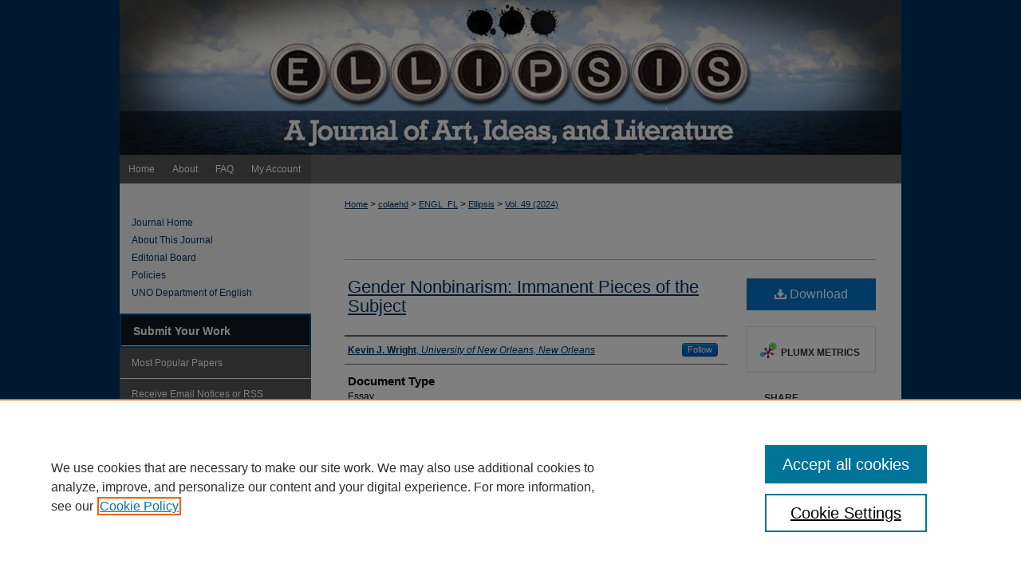

--- FILE ---
content_type: text/html; charset=UTF-8
request_url: https://scholarworks.uno.edu/ellipsis/vol49/iss1/12/
body_size: 7412
content:

<!DOCTYPE html>
<html lang="en">
<head><!-- inj yui3-seed: --><script type='text/javascript' src='//cdnjs.cloudflare.com/ajax/libs/yui/3.6.0/yui/yui-min.js'></script><script type='text/javascript' src='//ajax.googleapis.com/ajax/libs/jquery/1.10.2/jquery.min.js'></script><!-- Adobe Analytics --><script type='text/javascript' src='https://assets.adobedtm.com/4a848ae9611a/d0e96722185b/launch-d525bb0064d8.min.js'></script><script type='text/javascript' src=/assets/nr_browser_production.js></script>

<!-- def.1 -->
<meta charset="utf-8">
<meta name="viewport" content="width=device-width">
<title>
"Gender Nonbinarism" by Kevin J. Wright
</title>


<!-- FILE article_meta-tags.inc --><!-- FILE: /srv/sequoia/main/data/assets/site/article_meta-tags.inc -->
<meta itemprop="name" content="Gender Nonbinarism: Immanent Pieces of the Subject">
<meta property="og:title" content="Gender Nonbinarism: Immanent Pieces of the Subject">
<meta name="twitter:title" content="Gender Nonbinarism: Immanent Pieces of the Subject">
<meta property="article:author" content="Kevin J Wright">
<meta name="author" content="Kevin J Wright">
<meta name="robots" content="noodp, noydir">
<meta name="description" content="By Kevin J. Wright, Published on 06/14/24">
<meta itemprop="description" content="By Kevin J. Wright, Published on 06/14/24">
<meta name="twitter:description" content="By Kevin J. Wright, Published on 06/14/24">
<meta property="og:description" content="By Kevin J. Wright, Published on 06/14/24">
<meta name="keywords" content="Psychoanalysis, Feminist Theory, Nonbinary Genders, Queer Theory">
<meta name="bepress_citation_journal_title" content="Ellipsis: A Journal of Art, Ideas, and Literature">
<meta name="bepress_citation_firstpage" content="12">
<meta name="bepress_citation_author" content="Wright, Kevin J">
<meta name="bepress_citation_author_institution" content="University of New Orleans, New Orleans">
<meta name="bepress_citation_title" content="Gender Nonbinarism: Immanent Pieces of the Subject">
<meta name="bepress_citation_date" content="2024">
<meta name="bepress_citation_volume" content="49">
<meta name="bepress_citation_issue" content="1">
<!-- FILE: /srv/sequoia/main/data/assets/site/ir_download_link.inc -->
<!-- FILE: /srv/sequoia/main/data/assets/site/article_meta-tags.inc (cont) -->
<meta name="bepress_citation_pdf_url" content="https://scholarworks.uno.edu/cgi/viewcontent.cgi?article=1489&amp;context=ellipsis">
<meta name="bepress_citation_abstract_html_url" content="https://scholarworks.uno.edu/ellipsis/vol49/iss1/12">
<meta name="bepress_citation_doi" content="10.46428/ejail.49.12">
<meta name="bepress_citation_issn" content="2331-7116">
<meta name="bepress_citation_online_date" content="2024/6/14">
<meta name="viewport" content="width=device-width">
<!-- Additional Twitter data -->
<meta name="twitter:card" content="summary">
<!-- Additional Open Graph data -->
<meta property="og:type" content="article">
<meta property="og:url" content="https://scholarworks.uno.edu/ellipsis/vol49/iss1/12">
<meta property="og:site_name" content="ScholarWorks@UNO">




<!-- FILE: article_meta-tags.inc (cont) -->
<meta name="bepress_is_article_cover_page" content="1">


<!-- sh.1 -->
<link rel="stylesheet" href="/ellipsis/ir-journal-style.css" type="text/css" media="screen">
<link rel="alternate" type="application/rss+xml" title="Ellipsis Newsfeed" href="/ellipsis/recent.rss">
<link rel="shortcut icon" href="/favicon.ico" type="image/x-icon">

<link type="text/css" rel="stylesheet" href="/assets/floatbox/floatbox.css">
<script type="text/javascript" src="/assets/jsUtilities.js"></script>
<script type="text/javascript" src="/assets/footnoteLinks.js"></script>
<link rel="stylesheet" href="/ir-print.css" type="text/css" media="print">
<!--[if IE]>
<link rel="stylesheet" href="/ir-ie.css" type="text/css" media="screen">
<![endif]-->
<!-- end sh.1 -->




<script type="text/javascript">var pageData = {"page":{"environment":"prod","productName":"bpdg","language":"en","name":"ir_journal:volume:issue:article","businessUnit":"els:rp:st"},"visitor":{}};</script>

</head>
<body >
<!-- FILE /srv/sequoia/main/data/assets/site/ir_journal/header.pregen -->

	<!-- FILE: /srv/sequoia/main/data/journals/scholarworks.uno.edu/ellipsis/assets/header_custom.inc --><!-- FILE: /srv/sequoia/main/data/assets/site/mobile_nav.inc --><!--[if !IE]>-->
<script src="/assets/scripts/dc-mobile/dc-responsive-nav.js"></script>

<header id="mobile-nav" class="nav-down device-fixed-height" style="visibility: hidden;">
  
  
  <nav class="nav-collapse">
    <ul>
      <li class="menu-item active device-fixed-width"><a href="https://scholarworks.uno.edu" title="Home" data-scroll >Home</a></li>
      <li class="menu-item device-fixed-width"><a href="https://scholarworks.uno.edu/do/search/advanced/" title="Search" data-scroll ><i class="icon-search"></i> Search</a></li>
      <li class="menu-item device-fixed-width"><a href="https://scholarworks.uno.edu/communities.html" title="Browse" data-scroll >Browse Collections</a></li>
      <li class="menu-item device-fixed-width"><a href="/cgi/myaccount.cgi?context=" title="My Account" data-scroll >My Account</a></li>
      <li class="menu-item device-fixed-width"><a href="https://scholarworks.uno.edu/about.html" title="About" data-scroll >About</a></li>
      <li class="menu-item device-fixed-width"><a href="https://network.bepress.com" title="Digital Commons Network" data-scroll ><img width="16" height="16" alt="DC Network" style="vertical-align:top;" src="/assets/md5images/8e240588cf8cd3a028768d4294acd7d3.png"> Digital Commons Network™</a></li>
    </ul>
  </nav>
</header>

<script src="/assets/scripts/dc-mobile/dc-mobile-nav.js"></script>
<!--<![endif]-->
<!-- FILE: /srv/sequoia/main/data/journals/scholarworks.uno.edu/ellipsis/assets/header_custom.inc (cont) -->

<div id="ellipsis">
	<div id="container">
		<a href="#main" class="skiplink" accesskey="2" >Skip to main content</a>

			
				<div id="header">
					<!-- FILE: /srv/sequoia/main/data/assets/site/ir_journal/ir_logo.inc -->




	




<!-- FILE: /srv/sequoia/main/data/journals/scholarworks.uno.edu/ellipsis/assets/header_custom.inc (cont) -->
					<div id="pagetitle">
						
						
							<h1>
								<a href="https://scholarworks.uno.edu/ellipsis" title="Ellipsis: A Journal of Art, Ideas, and Literature" >
										Ellipsis: A Journal of Art, Ideas, and Literature
								</a>
							</h1>
						
					</div>
				</div>
				<div id="navigation">
					<!-- FILE: /srv/sequoia/main/data/assets/site/ir_navigation.inc --><div id="tabs" role="navigation" aria-label="Main"><ul><li id="tabone"><a href="https://scholarworks.uno.edu" title="Home" ><span>Home</span></a></li><li id="tabtwo"><a href="https://scholarworks.uno.edu/about.html" title="About" ><span>About</span></a></li><li id="tabthree"><a href="https://scholarworks.uno.edu/faq.html" title="FAQ" ><span>FAQ</span></a></li><li id="tabfour"><a href="https://scholarworks.uno.edu/cgi/myaccount.cgi?context=" title="My Account" ><span>My Account</span></a></li></ul></div>


<!-- FILE: /srv/sequoia/main/data/journals/scholarworks.uno.edu/ellipsis/assets/header_custom.inc (cont) -->
				</div>
			

			

			
			
		<div id="wrapper">
			<div id="content">
				<div id="main" class="text">
					
<!-- FILE: /srv/sequoia/main/data/assets/site/ir_journal/ir_breadcrumb.inc -->
	<ul id="pager">
		<li>&nbsp;</li>
		 
		<li>&nbsp;</li> 
		
	</ul>

<div class="crumbs" role="navigation" aria-label="Breadcrumb">
	<p>
		

		
		
		
			<a href="https://scholarworks.uno.edu" class="ignore" >Home</a>
		
		
		
		
		
		
		
		
		 <span aria-hidden="true">&gt;</span> 
			<a href="https://scholarworks.uno.edu/liberal_arts" class="ignore" >colaehd</a>
		
		
		
		
		
		 <span aria-hidden="true">&gt;</span> 
			<a href="https://scholarworks.uno.edu/engl_fl" class="ignore" >ENGL_FL</a>
		
		
		
		
		
		 <span aria-hidden="true">&gt;</span> 
			<a href="https://scholarworks.uno.edu/ellipsis" class="ignore" >Ellipsis</a>
		
		
		
		 <span aria-hidden="true">&gt;</span> 
			<a href="https://scholarworks.uno.edu/ellipsis/vol49" class="ignore" >Vol. 49 (2024)</a>
		
		
		
		
		
		
		
		
		
		
		
	</p>
</div>

<div class="clear">&nbsp;</div>
<!-- FILE: /srv/sequoia/main/data/journals/scholarworks.uno.edu/ellipsis/assets/header_custom.inc (cont) -->


	<!-- FILE: /srv/sequoia/main/data/assets/site/ir_journal/volume/issue/ir_journal_logo.inc -->





 





<!-- FILE: /srv/sequoia/main/data/journals/scholarworks.uno.edu/ellipsis/assets/header_custom.inc (cont) -->

<!-- FILE: /srv/sequoia/main/data/assets/site/ir_journal/header.pregen (cont) -->

<script type="text/javascript" src="/assets/floatbox/floatbox.js"></script>
<!-- FILE: /srv/sequoia/main/data/assets/site/ir_journal/article_info.inc --><!-- FILE: /srv/sequoia/main/data/assets/site/openurl.inc -->
<!-- FILE: /srv/sequoia/main/data/assets/site/ir_journal/article_info.inc (cont) -->
<!-- FILE: /srv/sequoia/main/data/assets/site/ir_download_link.inc -->
<!-- FILE: /srv/sequoia/main/data/assets/site/ir_journal/article_info.inc (cont) -->
<!-- FILE: /srv/sequoia/main/data/assets/site/ir_journal/ir_article_header.inc --><div id="sub">
<div id="alpha"><!-- FILE: /srv/sequoia/main/data/assets/site/ir_journal/article_info.inc (cont) --><div id='title' class='element'>
<h1><a href='https://scholarworks.uno.edu/cgi/viewcontent.cgi?article=1489&amp;context=ellipsis'>Gender Nonbinarism: Immanent Pieces of the Subject</a></h1>
</div>
<div class='clear'></div>
<div id='authors' class='element'>
<h2 class='visually-hidden'>Authors</h2>
<p class="author"><a href='https://scholarworks.uno.edu/do/search/?q=%28author%3A%22Kevin%20J.%20Wright%22%20AND%20-bp_author_id%3A%5B%2A%20TO%20%2A%5D%29%20OR%20bp_author_id%3A%28%22c9728c3d-bf56-4963-85d7-f40c8f8b9fb2%22%29&start=0&context=1823871'><strong>Kevin J. Wright</strong>, <em>University of New Orleans, New Orleans</em></a><a rel="nofollow" href="https://network.bepress.com/api/follow/subscribe?user=MDYwNzQ4NDYyYjkyNGU1Yw%3D%3D&amp;institution=MGRkNmQ0NTY5MDA3NDk2Mw%3D%3D&amp;format=html" data-follow-set="user:MDYwNzQ4NDYyYjkyNGU1Yw== institution:MGRkNmQ0NTY5MDA3NDk2Mw==" title="Follow Kevin J. Wright" class="btn followable">Follow</a><br />
</p></div>
<div class='clear'></div>
<div id='document_type' class='element'>
<h2 class='field-heading'>Document Type</h2>
<p>Essay</p>
</div>
<div class='clear'></div>
<div id='doi' class='element'>
<h2 class='field-heading'>DOI</h2>
<p>10.46428/ejail.49.12</p>
</div>
<div class='clear'></div>
<div id='recommended_citation' class='element'>
<h2 class='field-heading'>Recommended Citation</h2>
<!-- FILE: /srv/sequoia/main/data/assets/site/ir_journal/ir_citation.inc -->
<p class="citation">
Wright, Kevin J.
(2024)
"Gender Nonbinarism: Immanent Pieces of the Subject,"
<em>Ellipsis: A Journal of Art, Ideas, and Literature</em>: Vol. 49, Article 12.
<br>
DOI: 10.46428/ejail.49.12
<br>
Available at:
https://scholarworks.uno.edu/ellipsis/vol49/iss1/12</p>
<!-- FILE: /srv/sequoia/main/data/assets/site/ir_journal/article_info.inc (cont) --></div>
<div class='clear'></div>
</div>
    </div>
    <div id='beta_7-3'>
<!-- FILE: /srv/sequoia/main/data/assets/site/info_box_7_3.inc --><!-- FILE: /srv/sequoia/main/data/assets/site/openurl.inc -->
<!-- FILE: /srv/sequoia/main/data/assets/site/info_box_7_3.inc (cont) -->
<!-- FILE: /srv/sequoia/main/data/assets/site/ir_download_link.inc -->
<!-- FILE: /srv/sequoia/main/data/assets/site/info_box_7_3.inc (cont) -->
	<!-- FILE: /srv/sequoia/main/data/assets/site/info_box_download_button.inc --><div class="aside download-button">
      <a id="pdf" class="btn" href="https://scholarworks.uno.edu/cgi/viewcontent.cgi?article=1489&amp;context=ellipsis" title="PDF (324&nbsp;KB) opens in new window" target="_blank" > 
    	<i class="icon-download-alt" aria-hidden="true"></i>
        Download
      </a>
</div>
<!-- FILE: /srv/sequoia/main/data/assets/site/info_box_7_3.inc (cont) -->
	<!-- FILE: /srv/sequoia/main/data/assets/site/info_box_embargo.inc -->
<!-- FILE: /srv/sequoia/main/data/assets/site/info_box_7_3.inc (cont) -->
<!-- FILE: /srv/sequoia/main/data/assets/site/info_box_custom_upper.inc -->
<!-- FILE: /srv/sequoia/main/data/assets/site/info_box_7_3.inc (cont) -->
<!-- FILE: /srv/sequoia/main/data/assets/site/info_box_openurl.inc -->
<!-- FILE: /srv/sequoia/main/data/assets/site/info_box_7_3.inc (cont) -->
<!-- FILE: /srv/sequoia/main/data/assets/site/info_box_article_metrics.inc -->
<div id="article-stats" class="aside hidden">
    <p class="article-downloads-wrapper hidden"><span id="article-downloads"></span> DOWNLOADS</p>
    <p class="article-stats-date hidden">Since June 14, 2024</p>
    <p class="article-plum-metrics">
        <a href="https://plu.mx/plum/a/?repo_url=https://scholarworks.uno.edu/ellipsis/vol49/iss1/12" class="plumx-plum-print-popup plum-bigben-theme" data-badge="true" data-hide-when-empty="true" ></a>
    </p>
</div>
<script type="text/javascript" src="//cdn.plu.mx/widget-popup.js"></script>
<!-- Article Download Counts -->
<script type="text/javascript" src="/assets/scripts/article-downloads.pack.js"></script>
<script type="text/javascript">
    insertDownloads(36751482);
</script>
<!-- Add border to Plum badge & download counts when visible -->
<script>
// bind to event when PlumX widget loads
jQuery('body').bind('plum:widget-load', function(e){
// if Plum badge is visible
  if (jQuery('.PlumX-Popup').length) {
// remove 'hidden' class
  jQuery('#article-stats').removeClass('hidden');
  jQuery('.article-stats-date').addClass('plum-border');
  }
});
// bind to event when page loads
jQuery(window).bind('load',function(e){
// if DC downloads are visible
  if (jQuery('#article-downloads').text().length > 0) {
// add border to aside
  jQuery('#article-stats').removeClass('hidden');
  }
});
</script>
<!-- Adobe Analytics: Download Click Tracker -->
<script>
$(function() {
  // Download button click event tracker for PDFs
  $(".aside.download-button").on("click", "a#pdf", function(event) {
    pageDataTracker.trackEvent('navigationClick', {
      link: {
          location: 'aside download-button',
          name: 'pdf'
      }
    });
  });
  // Download button click event tracker for native files
  $(".aside.download-button").on("click", "a#native", function(event) {
    pageDataTracker.trackEvent('navigationClick', {
        link: {
            location: 'aside download-button',
            name: 'native'
        }
     });
  });
});
</script>
<!-- FILE: /srv/sequoia/main/data/assets/site/info_box_7_3.inc (cont) -->
	<!-- FILE: /srv/sequoia/main/data/assets/site/info_box_disciplines.inc -->
<!-- FILE: /srv/sequoia/main/data/assets/site/info_box_7_3.inc (cont) -->
<!-- FILE: /srv/sequoia/main/data/assets/site/bookmark_widget.inc -->
<div id="share" class="aside">
<h2>Share</h2>
	<div class="a2a_kit a2a_kit_size_24 a2a_default_style">
    	<a class="a2a_button_facebook"></a>
    	<a class="a2a_button_linkedin"></a>
		<a class="a2a_button_whatsapp"></a>
		<a class="a2a_button_email"></a>
    	<a class="a2a_dd"></a>
    	<script async src="https://static.addtoany.com/menu/page.js"></script>
	</div>
</div>
<!-- FILE: /srv/sequoia/main/data/assets/site/info_box_7_3.inc (cont) -->
<!-- FILE: /srv/sequoia/main/data/assets/site/info_box_geolocate.inc --><!-- FILE: /srv/sequoia/main/data/assets/site/ir_geolocate_enabled_and_displayed.inc -->
<!-- FILE: /srv/sequoia/main/data/assets/site/info_box_geolocate.inc (cont) -->
<!-- FILE: /srv/sequoia/main/data/assets/site/info_box_7_3.inc (cont) -->
	<!-- FILE: /srv/sequoia/main/data/assets/site/zotero_coins.inc -->
<span class="Z3988" title="ctx_ver=Z39.88-2004&amp;rft_val_fmt=info%3Aofi%2Ffmt%3Akev%3Amtx%3Ajournal&amp;rft_id=https%3A%2F%2Fscholarworks.uno.edu%2Fellipsis%2Fvol49%2Fiss1%2F12&amp;rft.atitle=Gender%20Nonbinarism%3A%20Immanent%20Pieces%20of%20the%20Subject&amp;rft.aufirst=Kevin&amp;rft.aulast=Wright&amp;rft.jtitle=Ellipsis%3A%20A%20Journal%20of%20Art%2C%20Ideas%2C%20and%20Literature&amp;rft.volume=49&amp;rft.issue=1&amp;rft.issn=2331-7116&amp;rft.date=2024-06-14&amp;rft_id=info:doi/10.46428%2Fejail.49.12">COinS</span>
<!-- FILE: /srv/sequoia/main/data/assets/site/info_box_7_3.inc (cont) -->
<!-- FILE: /srv/sequoia/main/data/assets/site/info_box_custom_lower.inc -->
<!-- FILE: /srv/sequoia/main/data/assets/site/info_box_7_3.inc (cont) -->
<!-- FILE: /srv/sequoia/main/data/assets/site/ir_journal/article_info.inc (cont) --></div>
<div class='clear'>&nbsp;</div>
<!-- FILE: /srv/sequoia/main/data/assets/site/ir_article_custom_fields.inc -->
<!-- FILE: /srv/sequoia/main/data/assets/site/ir_journal/article_info.inc (cont) -->
	<!-- FILE: /srv/sequoia/main/data/assets/site/ir_display_pdf.inc -->
<div class='clear'>&nbsp;</div>
<div id="display-pdf">
   <object type='application/pdf' data='https://scholarworks.uno.edu/cgi/viewcontent.cgi?article=1489&amp;context=ellipsis#toolbar=0&amp;navpanes=0&amp;scrollbar=1' width='660' height='460'>
      <div id="message">
<p>To view the content in your browser, please <a href="https://get.adobe.com/reader/" title="Adobe - Adobe Reader download" >download Adobe Reader</a> or, alternately, <br>
you may <a href="https://scholarworks.uno.edu/cgi/viewcontent.cgi?article=1489&amp;context=ellipsis" >Download</a> the file to your hard drive.</p>
 <p> NOTE: The latest versions of Adobe Reader do not support viewing <acronym title="Portable Document Format">PDF</acronym> files within Firefox on Mac OS and if you are using a modern (Intel) Mac, there is no official plugin for viewing <acronym title="Portable Document Format">PDF</acronym> files within the browser window.  </p>
   </object>
</div>
<div class='clear'>&nbsp;</div>
<!-- FILE: /srv/sequoia/main/data/assets/site/ir_journal/article_info.inc (cont) -->
<!-- FILE: /srv/sequoia/main/data/assets/site/ir_journal/volume/issue/article/index.html (cont) --> 

<!-- FILE /srv/sequoia/main/data/assets/site/ir_journal/footer.pregen -->

	<!-- FILE: /srv/sequoia/main/data/assets/site/ir_journal/footer_custom_7_8.inc -->				</div>

<div class="verticalalign">&nbsp;</div>
<div class="clear">&nbsp;</div>

			</div>

				<div id="sidebar">
					<!-- FILE: /srv/sequoia/main/data/assets/site/ir_journal/ir_journal_sidebar_7_8.inc -->

	<!-- FILE: /srv/sequoia/main/data/journals/scholarworks.uno.edu/ellipsis/assets/ir_journal_sidebar_links_7_8.inc --><ul class="sb-custom-journal">
	<li class="sb-home">
		<a href="https://scholarworks.uno.edu/ellipsis" title="Ellipsis: A Journal of Art, Ideas, and Literature" accesskey="1" >
				Journal Home
		</a>
	</li>
		<li class="sb-about">
			<a href="https://scholarworks.uno.edu/ellipsis/about.html" title="About this Journal" >
					About This Journal
			</a>
		</li>
		<li class="sb-ed-board">
			<a href="https://scholarworks.uno.edu/ellipsis/editorialboard.html" title="Editorial Board" >
					Editorial Board
			</a>
		</li>
		<li class="sb-policies">
			<a href="https://scholarworks.uno.edu/ellipsis/policies.html" title="Ellipsis: A Journal of Art, Ideas, and Literature Policies" >
					Policies
			</a>
		</li>
	</li>
<li><a href="https://www.uno.edu/academics/colaehd/la/english" >UNO Department of English</a>
</ul><!-- FILE: /srv/sequoia/main/data/assets/site/ir_journal/ir_journal_sidebar_7_8.inc (cont) -->
		<!-- FILE: /srv/sequoia/main/data/assets/site/urc_badge.inc -->
<!-- FILE: /srv/sequoia/main/data/assets/site/ir_journal/ir_journal_sidebar_7_8.inc (cont) -->
	<!-- FILE: /srv/sequoia/main/data/assets/site/ir_journal/ir_journal_navcontainer_7_8.inc --><div id="navcontainer">
	<ul id="navlist">
			<li class="sb-submit">
					<a href="https://scholarworks.uno.edu/cgi/submit.cgi?context=ellipsis" title="Submit Your Work to Ellipsis: A Journal of Art, Ideas, and Literature" >
						Submit Your Work</a>
			</li>
			<li class="sb-popular">
				<a href="https://scholarworks.uno.edu/ellipsis/topdownloads.html" title="View the top downloaded papers" >
						Most Popular Papers
				</a>
			</li>
			<li class="sb-rss">
				<a href="https://scholarworks.uno.edu/ellipsis/announcements.html" title="Receive notifications of new content" >
					Receive Email Notices or RSS
				</a>
			</li>
	</ul>
<!-- FILE: /srv/sequoia/main/data/assets/site/ir_journal/ir_journal_special_issue_7_8.inc -->
<!-- FILE: /srv/sequoia/main/data/assets/site/ir_journal/ir_journal_navcontainer_7_8.inc (cont) -->
</div><!-- FILE: /srv/sequoia/main/data/assets/site/ir_journal/ir_journal_sidebar_7_8.inc (cont) -->
	<!-- FILE: /srv/sequoia/main/data/assets/site/ir_journal/ir_journal_sidebar_search_7_8.inc --><div class="sidebar-search">
	<form method="post" action="https://scholarworks.uno.edu/cgi/redirect.cgi" id="browse">
		<label for="url">
			Select a volume:
		</label>
			<br>
		<!-- FILE: /srv/sequoia/main/data/assets/site/ir_journal/ir_journal_volume_issue_popup_7_8.inc --><div>
	<span class="border">
								<select name="url" id="url">
							<option value="https://scholarworks.uno.edu/ellipsis/all_issues.html">
								All Volumes
							</option>
										<option value="https://scholarworks.uno.edu/ellipsis/vol50/iss1">
											Vol. 50
										</option>
										<option value="https://scholarworks.uno.edu/ellipsis/vol49/iss1">
											Vol. 49
										</option>
										<option value="https://scholarworks.uno.edu/ellipsis/vol48/iss1">
											Vol. 48
										</option>
										<option value="https://scholarworks.uno.edu/ellipsis/vol47/iss1">
											Vol. 47
										</option>
										<option value="https://scholarworks.uno.edu/ellipsis/vol46/iss1">
											Vol. 46
										</option>
										<option value="https://scholarworks.uno.edu/ellipsis/vol45/iss1">
											Vol. 45
										</option>
										<option value="https://scholarworks.uno.edu/ellipsis/vol44/iss1">
											Vol. 44
										</option>
										<option value="https://scholarworks.uno.edu/ellipsis/vol43/iss1">
											Vol. 43
										</option>
										<option value="https://scholarworks.uno.edu/ellipsis/vol42/iss1">
											Vol. 42
										</option>
										<option value="https://scholarworks.uno.edu/ellipsis/vol41/iss1">
											Vol. 41
										</option>
						</select>
		<input type="submit" value="Browse" class="searchbutton" style="font-size:11px;">
	</span>
</div>
<!-- FILE: /srv/sequoia/main/data/assets/site/ir_journal/ir_journal_sidebar_search_7_8.inc (cont) -->
			<div style="clear:left;">&nbsp;</div>
	</form>
	<!-- FILE: /srv/sequoia/main/data/assets/site/ir_sidebar_search_7_8.inc --><h2>Search</h2>
<form method='get' action='https://scholarworks.uno.edu/do/search/' id="sidebar-search">
	<label for="search" accesskey="4">
		Enter search terms:
	</label>
		<div>
			<span class="border">
				<input type="text" name='q' class="search" id="search">
			</span> 
			<input type="submit" value="Search" class="searchbutton" style="font-size:11px;">
		</div>
	<label for="context">
		Select context to search:
	</label> 
		<div>
			<span class="border">
				<select name="fq" id="context">
						<option value='virtual_ancestor_link:"https://scholarworks.uno.edu/ellipsis"'>in this journal</option>
					<option value='virtual_ancestor_link:"https://scholarworks.uno.edu"'>in this repository</option>
					<option value='virtual_ancestor_link:"http:/"'>across all repositories</option>
				</select>
			</span>
		</div>
</form>
<p class="advanced">
		<a href="https://scholarworks.uno.edu/do/search/advanced/?fq=virtual_ancestor_link:%22https://scholarworks.uno.edu/ellipsis%22" >
			Advanced Search
		</a>
</p>
<!-- FILE: /srv/sequoia/main/data/assets/site/ir_journal/ir_journal_sidebar_search_7_8.inc (cont) -->
</div>
<!-- FILE: /srv/sequoia/main/data/assets/site/ir_journal/ir_journal_sidebar_7_8.inc (cont) -->
	<!-- FILE: /srv/sequoia/main/data/journals/scholarworks.uno.edu/ellipsis/assets/ir_journal_issn_7_8.inc -->
	<div id="issn">
		<p class="sb-issn">ISSN: 2331-7116</p>
	</div>
	<div align=center>
	<p>DOI: <a href="https://doi.org/10.46428/ejail" >https://doi.org/10.46428/ejail</a></p>
	</div>
	<div class="clear">&nbsp;</div>
<!-- FILE: /srv/sequoia/main/data/assets/site/ir_journal/ir_journal_sidebar_7_8.inc (cont) -->
	<!-- FILE: /srv/sequoia/main/data/journals/scholarworks.uno.edu/ellipsis/assets/ir_journal_custom_lower_7_8.inc -->
<p id="banner-credit"><em>Ellipsis Online</em> banner designed by Rhett Gérard Poché</p><!-- FILE: /srv/sequoia/main/data/assets/site/ir_journal/ir_journal_sidebar_7_8.inc (cont) -->
	<!-- FILE: /srv/sequoia/main/data/assets/site/ir_journal/ir_custom_sidebar_images.inc --><!-- FILE: /srv/sequoia/main/data/assets/site/ir_journal/ir_journal_sidebar_7_8.inc (cont) -->
	<!-- FILE: /srv/sequoia/main/data/assets/site/ir_sidebar_geolocate.inc --><!-- FILE: /srv/sequoia/main/data/assets/site/ir_geolocate_enabled_and_displayed.inc -->
<!-- FILE: /srv/sequoia/main/data/assets/site/ir_sidebar_geolocate.inc (cont) -->
<!-- FILE: /srv/sequoia/main/data/assets/site/ir_journal/ir_journal_sidebar_7_8.inc (cont) -->
	<!-- FILE: /srv/sequoia/main/data/assets/site/ir_journal/ir_journal_custom_lowest_7_8.inc --><!-- FILE: /srv/sequoia/main/data/assets/site/ir_journal/ir_journal_sidebar_7_8.inc (cont) -->

<!-- FILE: /srv/sequoia/main/data/assets/site/ir_journal/footer_custom_7_8.inc (cont) -->
						<div class="verticalalign">&nbsp;</div>
				</div>

		</div>

			<!-- FILE: /srv/sequoia/main/data/journals/scholarworks.uno.edu/ellipsis/assets/ir_journal_footer_content.inc --><div id="footer">
	<!-- FILE: /srv/sequoia/main/data/assets/site/ir_bepress_logo.inc --><div id="bepress">

<a href="https://www.elsevier.com/solutions/digital-commons" title="Elsevier - Digital Commons" >
	<em>Elsevier - Digital Commons</em>
</a>

</div>
<!-- FILE: /srv/sequoia/main/data/journals/scholarworks.uno.edu/ellipsis/assets/ir_journal_footer_content.inc (cont) -->
		<p>
			<a href="https://scholarworks.uno.edu" title="Home page" accesskey="1" >Home
			</a> | 
			<a href="https://scholarworks.uno.edu/about.html" title="About" >About
			</a> | 
			<a href="https://scholarworks.uno.edu/faq.html" title="FAQ" >FAQ
			</a> | 
			<a href="/cgi/myaccount.cgi?context=" title="My Account Page" accesskey="3" >My Account
			</a> | 
			<a href="https://scholarworks.uno.edu/accessibility.html" title="Accessibility Statement" accesskey="0" >Accessibility Statement
			</a>
		</p>
		<div id="footer-logo">
		<a href="http://www.uno.edu/" ><img title="University of New Orleans" alt="UNO logo" width='228' height='74' src="/assets/md5images/196fad0091bdd72569180d92f0dcfcd8.gif"></a>
		</div>
		<p>
        <a class="secondary-link" href="http://www.bepress.com/privacy.html" title="Privacy Policy" >
                                Privacy
        </a>
        <a class="secondary-link" href="http://www.bepress.com/copyright_infringement.html" title="Copyright Policy" >
                                Copyright
        </a> 
</p>
</div><!-- FILE: /srv/sequoia/main/data/assets/site/ir_journal/footer_custom_7_8.inc (cont) -->

	</div>
</div>


<!-- FILE: /srv/sequoia/main/data/scholarworks.uno.edu/assets/ir_analytics.inc --><script>
  (function(i,s,o,g,r,a,m){i['GoogleAnalyticsObject']=r;i[r]=i[r]||function(){
  (i[r].q=i[r].q||[]).push(arguments)},i[r].l=1*new Date();a=s.createElement(o),
  m=s.getElementsByTagName(o)[0];a.async=1;a.src=g;m.parentNode.insertBefore(a,m)
  })(window,document,'script','https://www.google-analytics.com/analytics.js','ga');

  ga('create', 'UA-22058584-4', 'auto');
  ga('send', 'pageview');

</script><!-- FILE: /srv/sequoia/main/data/assets/site/ir_journal/footer_custom_7_8.inc (cont) -->

<!-- FILE: /srv/sequoia/main/data/assets/site/ir_journal/footer.pregen (cont) -->
<script type='text/javascript' src='/assets/scripts/bpbootstrap-20160726.pack.js'></script><script type='text/javascript'>BPBootstrap.init({appendCookie:''})</script></body></html>


--- FILE ---
content_type: text/css
request_url: https://scholarworks.uno.edu/ellipsis/ir-journal-style.css
body_size: -48
content:


	@import url("/ellipsis/ir-style.css");
	@import url("/ellipsis/ir-custom.css");
	@import url("/ellipsis/ir-local.css");



--- FILE ---
content_type: text/css
request_url: https://scholarworks.uno.edu/ellipsis/ir-local.css
body_size: 1393
content:
/*
-----------------------------------------------
bepress IR local stylesheet.
Author:   Lani Goto
Version:  Nov 2013
PLEASE SAVE THIS FILE LOCALLY!
----------------------------------------------- */

/* Header */

#ellipsis #header { height: 194px; }

#ellipsis #header #logo { display: none; }

#ellipsis #header h1,
#ellipsis #header h1 a, 
#ellipsis #header #pagetitle {
	height: 194px;
	width: 980px;
	padding: 0;
	margin: 0;
	display: block; }

#ellipsis #header h1 a {
	background: #003366 url(../assets/md5images/51397b1e376320e4d5e6978de2db2095.png) top left no-repeat;
	text-indent: -9999px; }


/* Navigation */

#ellipsis #navigation { height: 36px; }

#ellipsis #navigation #tabs,
#ellipsis #navigation #tabs ul,
#ellipsis #navigation #tabs ul li {
	height: 36px;
	width: 240px;
	padding: 0;
	margin: 0;
	background-color: #575757; }

#ellipsis #navigation #tabs a {
	height: 36px;
	line-height: 36px;
	font-size: 12px;
	font-weight: normal;
	color: #fff;
	background-color: #575757;
	padding: 0 11px;
	margin: 0;
	border: 0;
	float: left; }

#ellipsis #navigation #tabs a:hover,
#ellipsis #navigation #tabs a:active,
#ellipsis #navigation #tabs a:focus {
	text-decoration: underline; }


/* Sidebar */

#ellipsis #sidebar p.site-follow { display: none; }

#ellipsis #sidebar a:hover,
#ellipsis #sidebar a:active,
#ellipsis #sidebar a:focus { color: #000; }

#ellipsis #sidebar ul#navlist { border-top: 1px solid #fff;}

#ellipsis #sidebar ul#navlist li a {
	color: #fff;
	background-color: #575757;
	text-decoration: none;
	border-bottom: 1px solid #fff; }

#ellipsis #sidebar ul#navlist li a:hover,
#ellipsis #sidebar ul#navlist li a:active,
#ellipsis #sidebar ul#navlist li a:focus {
	color: #000;
	background-color: #f3f3f3;
	text-decoration: underline; }

#ellipsis #sidebar p.advanced a:link,
#ellipsis #sidebar p.advanced a:visited {
	color: #003366;
	text-decoration: none; }

#ellipsis #sidebar p.advanced a:hover, 
#ellipsis #sidebar p.advanced a:active,
#ellipsis #sidebar p.advanced a:focus {
	color: #000;
	text-decoration: underline; }

#ellipsis #sidebar #sidebar-search label,
#ellipsis #sidebar .sidebar-search #browse label,
#ellipsis #sidebar #issn p { color: #000; }


/* Main Content */

#ellipsis #content { background-color: transparent; }

#ellipsis #main.text a:link,
#ellipsis #main.text a:visited {
	color: #003366;
	text-decoration: underline; }

#ellipsis #main.text a:hover,
#ellipsis #main.text a:active,
#ellipsis #main.text a:focus {
	color: #000;
	text-decoration: underline; }	

#ellipsis #main.text h1 {
	font-size: 22px;
	margin-top: 5px;
	margin-bottom: 10px; }

#ellipsis .article-list h2 {
	font-size: 21px;
	background: transparent;
	border-bottom: 1px solid #bfbfbf; }

#ellipsis #main.text .doc a:link,
#ellipsis #main.text .doc a:visited {
	text-decoration: none; }

#ellipsis #main.text .doc a:hover,
#ellipsis #main.text .doc a:active,
#ellipsis #main.text .doc a:focus {
	text-decoration: underline; }

#ellipsis #main.text #coverart #sub { border-top: solid 1px #bfbfbf;}

#ellipsis #coverart #beta .coverart-box h4 {
	border-bottom: 1px solid #bfbfbf;
    font: 18px Arial, Verdana, Helvetica, sans-serif normal;
    padding-bottom: 5px;
    text-transform: none;
    text-align: left; }

#ellipsis #coverart #beta .coverart-box {
	font: 12px Arial, Verdana, Helvetica, sans-serif;
	border: 0; }

#ellipsis #coverart #beta #coverart-box-container {
	border: 0; }

#ellipsis #coverart #beta dl  {
	margin-left: 0; }

#ellipsis #coverart #beta #coverart-editors dt {
	padding-top: 10px;
	font-size: 12px; }


/* Footer */

#ellipsis #footer { border-top: 1px solid #bfbfbf;}

#ellipsis #footer,
#ellipsis #footer #bepress a {
	height: 74px;
	background-color: #f3f3f3; }

#ellipsis #footer p,
#ellipsis #footer p a {
	font-size: 12px;
	text-decoration: none; }

#ellipsis #footer p {
	width: 400px;
	color: #000;
	margin-left: 4px;
	float: left; }

#ellipsis #footer p a:link,
#ellipsis #footer p a:visited {
	color: #003366;
	text-decoration: none; }

#ellipsis #footer p a:hover,
#ellipsis #footer p a:active,
#ellipsis #footer p a:focus { 
	color: #000;
	text-decoration: underline; }

#ellipsis #footer #footer-logo {
	height: 74px;
	width: 228px;
	background-color: #f3f3f3;
	margin-right: 20px;
	display: block;
	float: right; }
	
/* Mobile */
.mbl #ellipsis #footer #footer-logo { display: none; }

/* Banner credit in sidebar */
#ellipsis #sidebar p#banner-credit {
	padding-right: 15px;
	text-align: center;
	color: #222;}

/* Styling for issue misc. text */
#ellipsis #coverart #beta #coverart-misc dt {margin-top: 8px; margin-bottom: 4px; font-weight: bold;}
#ellipsis #coverart #beta #coverart-misc dl {font-weight: normal;}



/*Submit Buttoning "Highlighting", ALei, 19 Feb 21*/

#ellipsis #navcontainer ul#navlist li.sb-submit a {
    font-size: 14px;
    font-weight: bolder;
    background-color:#131720;
    width: 100%;
}

#ellipsis #navcontainer ul#navlist li.sb-submit a:hover {
color: white;
}

#ellipsis #navcontainer ul#navlist li.sb-submit {
border: 2px solid #034E8C;
}

--- FILE ---
content_type: text/plain
request_url: https://www.google-analytics.com/j/collect?v=1&_v=j102&a=1382525039&t=pageview&_s=1&dl=https%3A%2F%2Fscholarworks.uno.edu%2Fellipsis%2Fvol49%2Fiss1%2F12%2F&ul=en-us%40posix&dt=%22Gender%20Nonbinarism%22%20by%20Kevin%20J.%20Wright&sr=1280x720&vp=1280x720&_u=IEBAAEABAAAAACAAI~&jid=639581235&gjid=1752125751&cid=265994609.1762011393&tid=UA-22058584-4&_gid=1706809692.1762011393&_r=1&_slc=1&z=1792798353
body_size: -452
content:
2,cG-477WMEGC8E